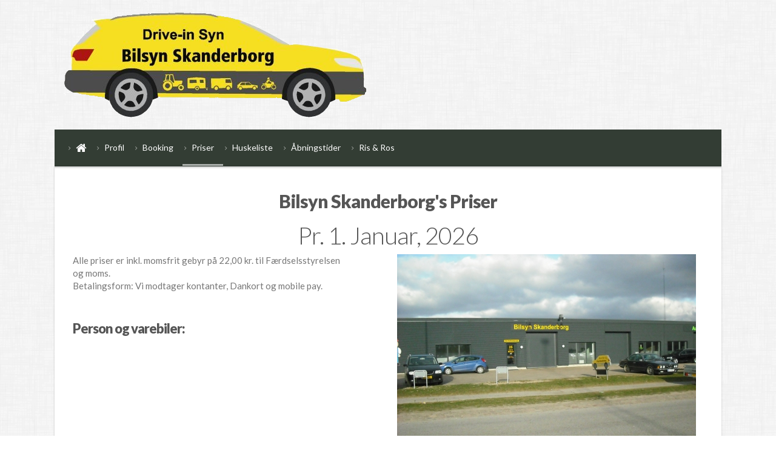

--- FILE ---
content_type: text/html; charset=utf-8
request_url: http://bilsynskanderborg.dk/priser/
body_size: 10986
content:


<!DOCTYPE html>
<html lang="en">
  <head>
	<meta content="text/html; charset=utf-8" http-equiv="Content-Type" />
	<title></title>

	<!-- BindTuning head elements-->
	<link rel="stylesheet" href="/css/BilsynSkanderborg.css" type="text/css"/>
<link rel="stylesheet" href="/css/BilsynSkanderborg/css/font-awesome.min.css" type="text/css"/>

	<script type="text/javascript">
		if (typeof jQuery == 'undefined') {document.write('<script type="text/javascript" src="/scripts/BilsynSkanderborg/js/jquery.min.js"><' + '/script>');}
		var style_mobile_path = "/css/BilsynSkanderborg/css/"; // path for mobile nav css files, UMB-specific
	</script>
	<meta name="viewport" content="width=device-width, initial-scale=1.0, maximum-scale=1.0, user-scalable=0">
    <!-- HTML5 shim and Respond.js IE8 support of HTML5 elements and media queries -->
    <!--[if lt IE 9]>
      <script src="/scripts/BilsynSkanderborg/js/html5shiv.min.js"></script>
      <script src="/scripts/BilsynSkanderborg/js/respond.min.js"></script>
    <![endif]-->
	<script type="text/javascript" src="/scripts/BilsynSkanderborg/js/bootstrap.min.js"></script>
<script type="text/javascript" src="/scripts/BilsynSkanderborg/js/BindMENU.js"></script>
<script type="text/javascript" src="/scripts/BilsynSkanderborg/js/fix-responsive-WP8.js"></script>
<script type="text/javascript" src="/scripts/BilsynSkanderborg/js/initilizations.js"></script>


  </head>
  <body>

	<!--Apply class to body with browser version-->
	<script type="text/javascript">
		var nVer = navigator.appVersion; var nAgt = navigator.userAgent; var bN = navigator.appName; var fullV = "" + parseFloat(navigator.appVersion); var majorV = parseInt(navigator.appVersion, 10); var nameOffset, verOffset, ix; if ((verOffset = nAgt.indexOf("Opera")) !== -1) { bN = "Opera"; fullV = nAgt.substring(verOffset + 6); if ((verOffset = nAgt.indexOf("Version")) !== -1) { fullV = nAgt.substring(verOffset + 8) } } else { if ((verOffset = nAgt.indexOf("MSIE")) !== -1) { bN = "IE"; fullV = nAgt.substring(verOffset + 5) } else { if ((verOffset = nAgt.indexOf("Chrome")) !== -1) { bN = "Chrome"; fullV = nAgt.substring(verOffset + 7) } else { if ((verOffset = nAgt.indexOf("Safari")) !== -1) { bN = "Safari"; fullV = nAgt.substring(verOffset + 7); if ((verOffset = nAgt.indexOf("Version")) !== -1) { fullV = nAgt.substring(verOffset + 8) } } else { if ((verOffset = nAgt.indexOf("Firefox")) !== -1) { bN = "Firefox"; fullV = nAgt.substring(verOffset + 8) } else { if ((nameOffset = nAgt.lastIndexOf(" ") + 1) < (verOffset = nAgt.lastIndexOf("/"))) { bN = nAgt.substring(nameOffset, verOffset); fullV = nAgt.substring(verOffset + 1); if (bN.toLowerCase() == bN.toUpperCase()) { bN = navigator.appName } } } } } } } if ((ix = fullV.indexOf(";")) !== -1) { fullV = fullV.substring(0, ix) } if ((ix = fullV.indexOf(" ")) !== -1) { fullV = fullV.substring(0, ix) } majorV = parseInt("" + fullV, 10); if (isNaN(majorV)) { fullV = "" + parseFloat(navigator.appVersion); majorV = parseInt(navigator.appVersion, 10) } 
		document.getElementsByTagName("body")[0].className += " " +  bN + " " +  bN + majorV + " cmsUMB cmsUMB7 BT-pk";
	</script>

<script type="text/javascript">
	(function( $ ) {
		$('head').append('<link rel="stylesheet" type="text/css" href="https://fonts.googleapis.com/css?family=Lato:300,400,700,900">');
	})(jQuery);
</script>

<div class="container">
	<header class="row">
		<div class="col-sm-5" id="Logo"><a href="/"><img style="border-width:0px;" alt="Logo" src="/css/BilsynSkanderborg/images/logo.png"/></a></div>
		<div class="col-sm-7 hidden-xs">
			
		</div>
	</header>

	<nav class="row">
		<div id="MenuH">
<!-- Nav -->
<ul class="menu">
	
	
	<li>
		<a href="/"><span ><i class="fa fa-home fa-lg"> </i>
			</span> </a>
	</li>
		<li>
			
            	<a href="/profil/">Profil</a>
        </li>
		<li>
			
				<a href="http://bookbilsyn.dk/booking.aspx?cvr=29263876&fstyrid=8660C" target="blank">Booking </a> 
        </li>
		<li class="sel">
			
            	<a href="/priser/">Priser</a>
        </li>
		<li>
			
            	<a href="/huskeliste/">Huskeliste</a>
        </li>
		<li>
			
            	<a href="/&#229;bningstider/">&#197;bningstider</a>
        </li>
		<li>
			
            	<a href="/ris-ros/">Ris &amp; Ros</a>
        </li>
</ul>

<!-- /Nav -->

<script type="text/javascript" >
  (function( $ ) {
	$("#MenuH .menu").BindMENU({ MenuStyle: "DefaultMenu", Orientation: "Horizontal" });
  })(jQuery);
</script></div>
		<!--<div id="Search" class="hidden-xs"><span class="search-sep"></span><div id="SearchBar">
	<div class="searchBox">
		<input type="text" maxlength="1000">
		<input type="submit">
	</div>
</div></div>-->
	</nav>

	<div id="MainWrapper" class="row">
		<div class="mainwrapper-topshadow"></div>
		<div id="bt-pagetitle"></div>



		<div class="mainwrapper-topshadow-2">
			<div id="Main" role="main"><div id="bt-content"><div class="row">
	<div class="col-md-12">


    <div class="umb-grid">
                <div class="grid-section">
    <div >
        
        <div class="row clearfix">
            <div class="col-md-12 column">
                <div >
                            
    
    
        <h1 style='text-align:center;'>Bilsyn Skanderborg's Priser</h1>
    


                            
    
    
        <h2 style='font-weight: 100; font-size: 40px;text-align:center'>Pr. 1. Januar, 2026</h2>
    


                </div>
            </div>        </div>
        
    </div>
    <div >
        
        <div class="row clearfix">
            <div class="col-md-6 column">
                <div >
                            
    
<p>Alle priser er inkl. momsfrit gebyr på 22,00 kr. til Færdselsstyrelsen og moms.<br />Betalingsform: Vi modtager kontanter, Dankort og mobile pay.</p>
<p> </p>
<h2>Person og varebiler:</h2>
<p> </p>
<p> </p>
<p> </p>
<p> </p>
<p> </p>
<p> </p>
<p> </p>
<p> </p>
<table border="0" cellspacing="0" cellpadding="0" class="stdTekst">
<tbody>
<tr>
<td class="tabelLinje" width="275">Periodisk syn</td>
<td class="tabelLinje" align="right">520,00 kr</td>
</tr>
<tr>
<td class="tabelLinje">Registreringssyn uden data ændring</td>
<td class="tabelLinje" align="right">520,00 kr</td>
</tr>
<tr>
<td class="tabelLinje">Registrerings syn (i DMR)</td>
<td class="tabelLinje" align="right">620,00 kr</td>
</tr>
<tr>
<td class="tabelLinje">Toldsyn inkl. reg. syn</td>
<td class="tabelLinje" align="right">950,00 kr</td>
</tr>
<tr>
<td class="tabelLinje">Omsyn</td>
<td class="tabelLinje" align="right">300,00 kr</td>
</tr>
</tbody>
</table>
<p> </p>
<h2>Motorcykler:</h2>
<table border="0" cellspacing="0" cellpadding="0" class="stdTekst">
<tbody>
<tr>
<td class="tabelLinje" width="275">Registrerings syn</td>
<td class="tabelLinje" align="right">400,00 kr</td>
</tr>
<tr>
<td class="tabelLinje" width="275">Omsyn</td>
<td class="tabelLinje" align="right">250,00 kr</td>
</tr>
<tr>
<td class="tabelLinje" width="275">Toldsyn inkl. reg. syn</td>
<td class="tabelLinje" align="right">700,00 kr</td>
</tr>
</tbody>
</table>
<p> </p>
<h2>Trailere og Campingvogne:</h2>
<table border="0" cellspacing="0" cellpadding="0" class="stdTekst">
<tbody>
<tr>
<td class="tabelLinje" width="275"> </td>
<td class="tabelLinje" align="right"> </td>
</tr>
<tr>
<td class="tabelLinje" width="275">Trailer uden bremser</td>
<td class="tabelLinje" align="right">400,00 kr</td>
</tr>
<tr>
<td class="tabelLinje" width="275">Omsyn</td>
<td class="tabelLinje" align="right">300,00 kr</td>
</tr>
</tbody>
</table>
<p> </p>
<h2>Motorkontor:</h2>
<p>Nummerplader/afmelding/ejerskifte.</p>
<table border="0" cellspacing="0" cellpadding="0" class="stdTekst">
<tbody>
<tr>
<td class="tabelLinje" width="275">Nummerplader 2 stk.</td>
<td class="tabelLinje" align="right">1400,00 kr</td>
</tr>
<tr>
<td class="tabelLinje" width="275">Nummerplader 1 stk.</td>
<td class="tabelLinje" align="right">800,00 kr</td>
</tr>
<tr>
<td class="tabelLinje" width="275">Ejerskifte</td>
<td class="tabelLinje" align="right">500,00 kr</td>
</tr>
<tr>
<td class="tabelLinje" width="275">Afmelding</td>
<td class="tabelLinje" align="right">60,00 kr</td>
</tr>
<tr>
<td class="tabelLinje" width="275">3. Nummerplade</td>
<td class="tabelLinje" align="right">350,00 kr</td>
</tr>
<tr>
<td class="tabelLinje" width="275">Erstatningsplade</td>
<td class="tabelLinje" align="right"> 800,00 kr</td>
</tr>
<tr>
<td class="tabelLinje" width="275">Flytning af ønskeplade</td>
<td class="tabelLinje" align="right">300,00 kr</td>
</tr>
</tbody>
</table>


                </div>
            </div>            <div class="col-md-6 column">
                <div >
                            
    
    <img src="/media/1060/2014priser.jpg">


                </div>
            </div>        </div>
        
    </div>
                </div>
    </div>




</div>
</div>
<div class="row">
	<div class="col-md-7"></div>
	<div class="col-md-5"></div>
</div>
<div class="row">
	<div class="col-md-8"></div>
	<div class="col-md-4"></div>
</div>
<div class="row">
	<div class="col-md-6"></div>
	<div class="col-md-6"></div>
</div>
<div class="row">
	<div class="col-md-12"></div>
</div>
<div class="row">
	<div class="col-md-7"></div>
	<div class="col-md-5"></div>
</div>
<div class="row">
	<div class="col-md-4"></div>
	<div class="col-md-8"></div>
</div>
<div class="row">
	<div class="col-md-3"></div>
	<div class="col-md-6"></div>
	<div class="col-md-3"></div>
</div>
<div class="row">
	<div class="col-md-12"></div>
</div>
<div class="row">
	<div class="col-md-4"></div>
	<div class="col-md-4"></div>
	<div class="col-md-4"></div>
</div></div></div>
		</div>



		<div id="Breadcrumb"><i class="fa fa-home"></i> 

    <span class="sel">Priser</span>
</div>
		<div id="FooterWidgets">
			<div class="footer-widgets-top-border"></div>
			<div class="footer-widgets-padding">
				<div id="bt-footer"></div>
				<div class="row">
					<div class="col-md-3"></div>
					<div class="col-md-3"></div>
					<div class="col-md-3"></div>
					<div class="col-md-3"></div>
				</div>
				<div class="row">
					<div class="col-md-4"></div>
					<div class="col-md-4"></div>
					<div class="col-md-4"></div>
				</div>
				<div class="row">
					<div class="col-md-6"></div>
					<div class="col-md-6"></div>
				</div>
				<div class="row">
					<div class="col-md-12">	
<center>
Bilsyn Skanderborg 	
-
Danmarksvej 25 		
-
8660 Skanderborg 
-
Tlf: <a href="tel:+4586511810"> +4586511810 </a>		
-
Mobil: <a href="tel:+4586511810"> +4586511810 </a>		
-
Mail: <a href="mailto:bilsyn8660@gmail.com"> bilsyn8660@gmail.com </a>	
</center>

</div>
				</div>
			</div>
		</div><!-- End Footer Widgets-->
	</div>

	<footer class="row">
		<span id="Copyright"><span class="Copyright">&copy;<a href="http://hbjsoft.dk" class="Copyright"> HBJ-Soft I/S 2026.</a>&nbsp;</span></span>
		
	</footer>
</div>

<div id="BgLayer1"></div>

	<!-- powered by BINDTUNING 2016 // http://www.bindtuning.com -->
	</body>
</html>


--- FILE ---
content_type: application/javascript
request_url: http://bilsynskanderborg.dk/scripts/BilsynSkanderborg/js/BindMENU.js
body_size: 16055
content:
(function(d){var f=false;function e(){var a=window,b="inner";if(!("innerWidth" in window)){b="client";a=document.documentElement||document.body}return{width:a[b+"Width"],height:a[b+"Height"]}}showDefaultMenu=function(a,n,c,b){d("ul:first",c).children("ul").show();if(d(c).find("ul").is(".submenu")){var l=d(c).children("ul.submenu");if(n.Orientation.toLowerCase()=="vertical"||d(c).parent().is(".submenu")){l.css("left",l.parent().outerWidth(true));d(c).css("position","relative");var o=d(c).children("a,span").offset().top-d(c).offset().top;o=o+d(c).children("a,span").outerHeight(true);if(!d("#MenuH em").hasClass("sf-sub-indicator")&&d("#MenuH select")){l.css("margin-top","-"+o+"px");l.css("margin-left","0px");var p=d(c).offset().left+d(c).outerWidth(true);if(p+l.outerWidth()>d(window).width()){l.css("left","0px").css("left","-"+l.outerWidth()+"px")}}}else{var m=d(c).children("a,span").offset().left-d(c).offset().left;if(m>0){l.css("margin-left","-"+m+"px")}}}d("ul:first",c).fadeIn(b)};hideDefaultMenu=function(a,h,c,b){d("ul:first",c).hide()};showAccordionMenu=function(a,h,c,b){if(h.Event=="hover"){if(d(c).siblings().parent().is(".menu")){d(c).siblings().children("ul").slideUp(b).parent("li").removeClass("has-children-open").addClass("has-children-close")}d("ul",c).slideDown(b).css({position:"relative",display:"block"})}else{if(d("ul.submenu",c).is(".submenu")){d(c).children("ul").slideDown(b).css({position:"relative",display:"block"})}}if(d(c).is(".has-children-close")){d(c).removeClass("has-children-close").addClass("has-children-open")}};hideAccordionMenu=function(a,h,c,b){if(h.Event=="hover"){if(d(c).parent("ul").is(".menu")){d("ul",c).slideUp(b)}}else{if(d("ul.submenu",c).is(".submenu")){d(c).children("ul").slideUp(b);if(d(c).parent("ul").css("display")!="none"){d("ul.submenu",c).slideUp(b).parent("li").removeClass("has-children-open").addClass("has-children-close")}}}if(d(c).is(".has-children-open")){d(c).removeClass("has-children-open").addClass("has-children-close")}};showMegaMenu=function(L,J,c,y){d("ul.submenu",L).hide();d("ul.submenu",L).css({left:""});var G=d(".container").outerWidth();if(d(c).children("ul").is(".submenu")){var F=d(c).children("ul.submenu");F.css("position","absolute");if(J.Orientation.toLowerCase()=="vertical"){F.css("left",F.parent().outerWidth(true));d(c).css("position","relative");var M=d(c).children("a,span").offset().top-d(c).offset().top;M=M+d(c).children("a,span").outerHeight(true);F.css("margin-top","-"+M+"px");F.css("margin-left","0px");var A=d(c).offset().left+d(c).outerWidth(true);if(A>d(window).width()/2){F.css("left","0px").css("left","-"+F.outerWidth()+"px")}}else{var I=d(c).find("a,span").offset().left-d(c).offset().left;if(I>0&&d(c).hasClass("mega")){F.css("margin-left","-"+I+"px")}var B=d(c).find("a,span").offset().top-d(c).offset().top;if(B>0){F.css("margin-top",B+"px")}if(J.Orientation.toLowerCase()=="horizontal"){var H=parseInt(d(".container").css("padding-left").split("px")[0]);var N=parseInt(d(".container").css("padding-right").split("px")[0]);var D=d(".container").width()+H+N;var a=Math.floor(((d(window).width()-D)/2));var K=F.width();var z=(K-d(c).width())/2;var b=d(c).width();var E=Math.floor(d(c).offset().left-a);var C=D-E-b;if(E+b+z>D){var x=K-b-C;F.css("left","-"+x+"px")}else{if(z>E){F.css("left","-"+E+"px")}else{if(d(c).hasClass("mega")){F.css("left","-"+z+"px")}}}}}}d("ul.submenu",c).fadeIn(y)};hideMegaMenu=function(a,h,c,b){d("ul.submenu",a).hide()};megaMenuWithColumns=function(v,t,C,A,y,B,b,z,a){z=z.toLowerCase();if(z=="vertical"){var i=d("#MenuV").width();var c=parseInt(d(".container").css("padding-left").split("px")[0]);var w=parseInt(d(".container").css("padding-right").split("px")[0]);var x=d(".container").width()-c-w;if(v>A){A=x-i}else{A=v}}var D=C.children("li");if(y==true){C=C.parent()}else{for(var u=0;u<D.length;u+=t){D.slice(u,u+t).wrapAll("<div class='megamenu-row'></div>")}}C.css("width",a*t+"px");C.children(".megamenu-row").children("li").css({display:"table-cell","max-width":b+"px","min-width":B+"px",width:v/t+"px"})};megaMenuNoColumns=function(t,z,x,y,b,r,a,s,w){w=w.toLowerCase();if(w=="vertical"){var q=d("#MenuV").width();var c=parseInt(d(".container").css("padding-left").split("px")[0]);var u=parseInt(d(".container").css("padding-right").split("px")[0]);var v=d(".container").width()-c-u;x=v-q}if(t<=x){z.css("width",t);z.children("li").css({"min-height":a+"px",width:s+"px","min-width":y+"px","max-width":b+"px"})}else{s=parseInt(x/r);maxCol=(100*s)/x;z.css("width",s*r);z.children("li").css({"max-width":b+"px","min-height":a+"px","min-width":y+"px",width:maxCol+"%"})}};showMobileMenu=function(c,a,j,i,b){if(c=="select"){if(f==false){d(".menu").parent().each(function(){if(d(this).is("#MenuH")){d("<select></select><span></span>").appendTo(this);d("<option />",{selected:"selected",value:"",text:"Go to..."}).appendTo("#MenuH select");var l=d("select",this);var h=d("select + span",this);d("ul li",this).each(function(){var s=d(this),v=s.children("a:first, span:first"),r=s.parents("li"),k=new Array(r.length+1).join("-");if(v.html()!==""){var t=v.text();var u=d("<option>").text(k+" "+t);u.text().replace("»","-");u.val(v.attr("href"));if(u.val()==""){u.attr("disabled","disabled")}u.appendTo(l);if(s.hasClass("sel")){u.attr("selected","selected");h.text(t)}}});h.text(l.find("option:selected").text().replace(/^-+/,"").trim());l.change(function(){window.location=d(this).find("option:selected").val()});var g=d("#MenuH .menu > li:not(.sel) > a").css("color");h.css("color",g)}});f=true}}else{if(c=="toggle"){d("li > ul",a).each(function(){var g=d(this).parent().children("a, span");if(g.find(".sf-sub-indicator").length<=0){g.append('<em class="sf-sub-indicator closed"></em>')}else{g.find(".sf-sub-indicator").removeClass("opened").addClass("closed")}});d("em.sf-sub-indicator",a).click(function(){var g=d(this).parent().parent("li");if(d(this).hasClass("closed")){d(this).removeClass("closed").addClass("opened");showDefaultMenu(a,j,g,b)}else{d(this).removeClass("opened").addClass("closed");hideDefaultMenu(a,j,g,b);d(g.children("ul").children("li")).find("em.sf-sub-indicator").removeClass("opened").addClass("closed");hideDefaultMenu(a,j,g.children("ul").children("li"),b);d(g.children("ul").children(".megamenu-row").children("li")).find("em.sf-sub-indicator").removeClass("opened").addClass("closed");hideDefaultMenu(a,j,g.children("ul").children(".megamenu-row").children("li"),b)}return false})}}};d.fn.BindMENU=function(a){var y="fast";var x="hover";var B=d(this);var A="select";var z="768";if(a.Speed!=null){y=a.Speed.toLowerCase()}if(a.Event!=null){if((a.Event.toLowerCase()=="hover")||(a.Event.toLowerCase()=="mouseover")){x="hover"}else{if((a.Event.toLowerCase()=="click")||(a.Event.toLowerCase()=="mouseclick")){x="click"}}}d("ul",this).addClass("submenu");d(".submenu",this).css("display","none");if(navigator.userAgent.indexOf("MSIE 7")!=-1){d("ul.submenu",this).before('<div style="height: 0px; line-height: 0px; clear: both; overflow: hidden; font-size:0px; position:fixed" />')}eventOpenDefaultMenu=function(i,g,j,h){if(x=="hover"){d("li",i).hover(function(){showDefaultMenu(g,j,this,h)},function(){hideDefaultMenu(g,j,this,h)})}else{d("li > a, li > span",i).click(function(k){var l=d(this).parent("li");if(d(l).children("ul").is(".submenu")){k.preventDefault();if(d(l).children("ul").css("display")!="none"){hideDefaultMenu(g,j,l,h)}else{d(this).closest("ul").children("li").children("a, span").not(this).parent().find("ul").hide();showDefaultMenu(g,j,l,h)}}else{d(g).find("ul.submenu").hide()}})}};eventOpenAccordionMenu=function(g){if(x=="hover"){d("li",g).hover(function(h){h.stopPropagation();showAccordionMenu(B,a,this,y)},function(h){h.stopPropagation();hideAccordionMenu(B,a,this,y)})}else{d("li > a, li > span",g).click(function(h){var i=d(this).parent("li");if(d(i).children("ul").is(".submenu")){h.preventDefault();h.stopPropagation();if(d(i).children("ul").css("display")!="none"){hideAccordionMenu(B,a,i,y)}else{showAccordionMenu(B,a,i,y)}}})}};eventOpenMegaMenu=function(i,g,j,h){if(x=="hover"){d(i).children("li").hover(function(){showMegaMenu(g,j,this,h)},function(){hideMegaMenu(g,j,this,h)})}else{d("li > a, li > span",i).click(function(k){var l=d(this).parent("li");if(d(l).children("ul").is(".submenu")){k.preventDefault();if(d(l).children("ul").css("display")!="none"){hideMegaMenu(g,j,l,h)}else{showMegaMenu(g,j,l,h)}}else{d(g).find("ul.submenu").hide()}})}};if((a.Orientation.toLowerCase()=="horizontal"&&a.MenuStyle.toLowerCase()=="accordion")||a.MenuStyle.toLowerCase()=="defaultmenu"){d("ul.submenu",this).hide().css({"min-width":"180px",position:"absolute"});d("ul.submenu",this).children("li").each(function(){if(d(this).children().is("ul")){d(this).addClass("has-children")}d(this).children(".submenu").css("min-width","180px")});eventOpenDefaultMenu(this,B,a,y)}if(a.Orientation.toLowerCase()=="vertical"&&a.MenuStyle.toLowerCase()=="accordion"){d(this).closest("#MenuV").addClass("accordion");d(this).children("li").children("ul").hide();if(typeof(a.Event)!=="undefined"){a.Event=a.Event.toLowerCase()}else{a.Event=x}if(a.Event=="click"){d("li",this).children("ul").each(function(){d(this).parent("li").addClass("has-children has-children-close")})}else{d("li",this).each(function(){if(d(this).children().is("ul")){if(d(this).parent("ul").is(".menu")){d(this).addClass("has-children has-children-close")}}})}eventOpenAccordionMenu(this)}if(a.MenuStyle.toLowerCase()=="megamenu"){d(this).parents("#MenuH, #MenuV").addClass("megamenu");d("head").append('<link id="styles-mobile-megamenu" rel="stylesheet" href="'+style_mobile_path+'/mobile-megamenu.css" type="text/css" />');d(this).children("li").children("ul").each(function(){if(d(this).children("li").children("ul").is(".submenu")){d(this).parent().addClass("mega")}});d(this).children("li:not(.mega)").each(function(){d(this).children(".submenu").css("min-width","180px")});var b=0;var c=0;a.MinWidth=parseInt(a.MinWidth);a.MaxWidth=parseInt(a.MaxWidth);if(a.MinWidth>0){if(a.MinWidth>a.MaxWidth){a.MinWidth=150;a.MaxWidth=250}else{a.MinWidth}}else{a.MinWidth=150}if(a.MaxWidth>0){a.MaxWidth}else{a.MaxWidth=250}d(".submenu",this).css({left:"-9999px",display:"block",visibility:"hidden"});d(".mega > .submenu",this).each(function(){var g=0;d(this).children("li").each(function(){g++});d("li",this).each(function(){if(d(this).width()>b){var q=parseInt(d(this).css("padding-left").split("px")[0]);var p=parseInt(d(this).css("padding-right").split("px")[0]);var o=parseInt(d(this).css("margin-left").split("px")[0]);var n=parseInt(d(this).css("margin-right").split("px")[0]);b=d(this).width()+q+p+o+n;if(b>a.MaxWidth){b=a.MaxWidth;d(".menu-item-text",this).css("white-space","normal")}else{if(b<a.MinWidth){b=a.MinWidth}else{b}}if(d(this).outerHeight(true)>c){c=d(this).outerHeight(true)}}});var j=parseInt(d(".container").css("padding-left").split("px")[0]);var h=parseInt(d(".container").css("padding-right").split("px")[0]);var l=d(".container").width()+j+h;if(a.MaxColumns&&a.MaxColumns>0&&a.MaxColumns<=g){var k=d(this);var m=parseInt(b*g);megaMenuWithColumns(m,parseInt(a.MaxColumns),k,l,false,a.MinWidth,a.MaxWidth,a.Orientation,b);var i=d(this).children(".megamenu-row");d(window).resize(function(){if(d(window).width()>=z){var o=parseInt(d(".container").css("padding-left").split("px")[0]);var n=parseInt(d(".container").css("padding-right").split("px")[0]);var p=d(".container").width()+o+n;megaMenuWithColumns(m,parseInt(a.MaxColumns),i,p,true,a.MinWidth,a.MaxWidth,a.Orientation,b)}else{d("#MenuH .submenu, #MenuH .megamenu-row > li").removeAttr("style");d("#MenuH .submenu").css("display","none")}})}else{var k=d(this);var m=parseInt(b*g);megaMenuNoColumns(m,d(this),l,a.MinWidth,a.MaxWidth,g,c,b,a.Orientation);var k=d(this);d(window).resize(function(){if(d(window).width()>=z){var o=parseInt(d(".container").css("padding-left").split("px")[0]);var n=parseInt(d(".container").css("padding-right").split("px")[0]);var p=d(".container").width()+o+n;megaMenuNoColumns(m,k,p,a.MinWidth,a.MaxWidth,g,c,b,a.Orientation)}else{d("#MenuH .submenu, #MenuH .submenu > li").removeAttr("style");d("#MenuH .submenu").css("display","none")}})}});d(".submenu",this).css({display:"",visibility:""});d(this).children("li").children("ul").hide();eventOpenMegaMenu(this,B,a,y)}if(a.Orientation.toLowerCase()=="vertical"){var B=d(this);var r=a.MenuStyle.toLowerCase();if(e().width<=991){d("li",B).unbind();d(".submenu",B).css("position","");B.closest("#MenuV").removeClass().addClass("accordion");d("ul.submenu, ul.submenu > li, li > ul.submenu",B).attr("style","");d("li.mega",B).removeClass("mega");a.MenuStyle="Accordion";var t=B.closest("#MenuV");var s=t.parent();t.appendTo(s);eventOpenAccordionMenu(this)}d(window).resize(function(){if(e().width<=991){d("li",B).unbind();d("ul.submenu",B).css("position","");B.closest("#MenuV").removeClass().addClass("accordion");d("ul.submenu, ul.submenu > li, li > ul.submenu",B).removeAttr("style");d("li.mega",B).removeClass("mega");a.MenuStyle="Accordion";var h=B.closest("#MenuV");var g=h.parent();h.appendTo(g);eventOpenAccordionMenu(B)}else{var h=B.closest("#MenuV");var g=h.parent();h.prependTo(g);d("ul.submenu, li",B).unbind();B.closest("#MenuV").removeClass();switch(r){case"accordion":a.MenuStyle="Accordion";B.closest("#MenuV").addClass("accordion");eventOpenAccordionMenu(B);break;case"defaultmenu":a.MenuStyle="DefaultMenu";d("ul.submenu",B).css("position","absolute");d("ul.submenu",B).each(function(){d(this).css("min-width","180px")});eventOpenDefaultMenu(B,this,a,y);break;case"megamenu":a.MenuStyle="MegaMenu";B.closest("#MenuV").addClass("megamenu");B.children("li").children("ul").each(function(){if(d(this).children("li").children("ul").is(".submenu")){d(this).parent().addClass("mega")}if(d(this).children().hasClass("megamenu-row")){d(this).parent().addClass("mega")}});B.children("li:not(.mega)").each(function(){d(this).children(".submenu").css("min-width","180px")});d("li.mega > ul.submenu",B).css("display","none");eventOpenMegaMenu(B,B,a,y);break}}})}if(A&&a.Orientation.toLowerCase()=="horizontal"){var w=A.toLowerCase();var v=z.match(/^[0-9]*$/)?z:768;var B=d(this);var u=false;mobileMenu_MediaQuery=function(){d("head").append('<link id="styles-mobile" rel="stylesheet" href="'+style_mobile_path+"/mobile-"+w+'.css" type="text/css" />');d('link[id="styles-mobile-megamenu"]').remove();if(a.MenuStyle.toLowerCase()=="megamenu"&&a.Orientation.toLowerCase()=="horizontal"){B.children("li.mega").removeClass("mega");B.closest("#MenuH").removeClass("megamenu");d(".menu > li, .submenu, .submenu > li, .megamenu-row > li",B).removeAttr("style");d(".submenu",B).css("display","none")}};if(e().width<v){mobileMenu_MediaQuery();d("li",B).unbind();showMobileMenu(w,B,a,this,y);u=true}d(window).resize(function(){if(e().width>=v){if(u==true){d('#MenuH em.sf-sub-indicator, link[id="styles-mobile"]').remove();B.closest("#MenuH").children("select, select + span").css("display","none");d("li",B).children("ul.submenu").css("display","none");if(a.Orientation.toLowerCase()=="horizontal"){if(a.MenuStyle.toLowerCase()=="defaultmenu"){d("li",B).children("ul.submenu").css({display:"none","min-width":"180px",position:"absolute"});eventOpenDefaultMenu(B,B,a,y)}else{B.closest("#MenuH").addClass("megamenu");B.children("li").children("ul").each(function(){if(d(this).children("li").children("ul").is(".submenu")){d(this).parent().addClass("mega")}if(d(this).children().hasClass("megamenu-row")){d(this).parent().addClass("mega")}});B.children("li:not(.mega)").each(function(){d(this).children(".submenu").css("min-width","180px")});d("li").children("ul.submenu").css({display:"none"});d("head").append('<link id="styles-mobile-megamenu" rel="stylesheet" href="'+style_mobile_path+'/mobile-megamenu.css" type="text/css" />');eventOpenMegaMenu(B,B,a,y)}}u=false}}else{if(u==false){mobileMenu_MediaQuery();B.closest("#MenuH").children("select, select + span").css("display","");d("li",B).unbind();showMobileMenu(w,B,a,this,y);u=true}}})}}})(jQuery);

--- FILE ---
content_type: application/javascript
request_url: http://bilsynskanderborg.dk/scripts/BilsynSkanderborg/js/bootstrap.min.js
body_size: 36748
content:
/*!
 * Bootstrap v3.3.6 (http://getbootstrap.com)
 * Copyright 2011-2015 Twitter, Inc.
 * Licensed under the MIT license
 */
if("undefined"==typeof jQuery){throw new Error("Bootstrap's JavaScript requires jQuery")}+function(a){var b=a.fn.jquery.split(" ")[0].split(".");if(b[0]<2&&b[1]<9||1==b[0]&&9==b[1]&&b[2]<1||b[0]>2){throw new Error("Bootstrap's JavaScript requires jQuery version 1.9.1 or higher, but lower than version 3")}}(jQuery),+function(a){function b(){var d=document.createElement("bootstrap"),h={WebkitTransition:"webkitTransitionEnd",MozTransition:"transitionend",OTransition:"oTransitionEnd otransitionend",transition:"transitionend"};for(var c in h){if(void 0!==d.style[c]){return{end:h[c]}}}return !1}a.fn.emulateTransitionEnd=function(c){var d=!1,e=this;a(this).one("bsTransitionEnd",function(){d=!0});var i=function(){d||a(e).trigger(a.support.transition.end)};return setTimeout(i,c),this},a(function(){a.support.transition=b(),a.support.transition&&(a.event.special.bsTransitionEnd={bindType:a.support.transition.end,delegateType:a.support.transition.end,handle:function(c){return a(c.target).is(this)?c.handleObj.handler.apply(this,arguments):void 0}})})}(jQuery),+function(d){function e(f){return this.each(function(){var h=d(this),g=h.data("bs.alert");g||h.data("bs.alert",g=new b(this)),"string"==typeof f&&g[f].call(h)})}var a='[data-dismiss="alert"]',b=function(f){d(f).on("click",a,this.close)};b.VERSION="3.3.6",b.TRANSITION_DURATION=150,b.prototype.close=function(h){function f(){j.detach().trigger("closed.bs.alert").remove()}var g=d(this),i=g.attr("data-target");i||(i=g.attr("href"),i=i&&i.replace(/.*(?=#[^\s]*$)/,""));var j=d(i);h&&h.preventDefault(),j.length||(j=g.closest(".alert")),j.trigger(h=d.Event("close.bs.alert")),h.isDefaultPrevented()||(j.removeClass("in"),d.support.transition&&j.hasClass("fade")?j.one("bsTransitionEnd",f).emulateTransitionEnd(b.TRANSITION_DURATION):f())};var c=d.fn.alert;d.fn.alert=e,d.fn.alert.Constructor=b,d.fn.alert.noConflict=function(){return d.fn.alert=c,this},d(document).on("click.bs.alert.data-api",a,b.prototype.close)}(jQuery),+function(c){function d(e){return this.each(function(){var g=c(this),h=g.data("bs.button"),f="object"==typeof e&&e;h||g.data("bs.button",h=new a(this,f)),"toggle"==e?h.toggle():e&&h.setState(e)})}var a=function(e,f){this.$element=c(e),this.options=c.extend({},a.DEFAULTS,f),this.isLoading=!1};a.VERSION="3.3.6",a.DEFAULTS={loadingText:"loading..."},a.prototype.setState=function(f){var e="disabled",g=this.$element,h=g.is("input")?"val":"html",m=g.data();f+="Text",null==m.resetText&&g.data("resetText",g[h]()),setTimeout(c.proxy(function(){g[h](null==m[f]?this.options[f]:m[f]),"loadingText"==f?(this.isLoading=!0,g.addClass(e).attr(e,e)):this.isLoading&&(this.isLoading=!1,g.removeClass(e).removeAttr(e))},this),0)},a.prototype.toggle=function(){var f=!0,g=this.$element.closest('[data-toggle="buttons"]');if(g.length){var e=this.$element.find("input");"radio"==e.prop("type")?(e.prop("checked")&&(f=!1),g.find(".active").removeClass("active"),this.$element.addClass("active")):"checkbox"==e.prop("type")&&(e.prop("checked")!==this.$element.hasClass("active")&&(f=!1),this.$element.toggleClass("active")),e.prop("checked",this.$element.hasClass("active")),f&&e.trigger("change")}else{this.$element.attr("aria-pressed",!this.$element.hasClass("active")),this.$element.toggleClass("active")}};var b=c.fn.button;c.fn.button=d,c.fn.button.Constructor=a,c.fn.button.noConflict=function(){return c.fn.button=b,this},c(document).on("click.bs.button.data-api",'[data-toggle^="button"]',function(e){var f=c(e.target);f.hasClass("btn")||(f=f.closest(".btn")),d.call(f,"toggle"),c(e.target).is('input[type="radio"]')||c(e.target).is('input[type="checkbox"]')||e.preventDefault()}).on("focus.bs.button.data-api blur.bs.button.data-api",'[data-toggle^="button"]',function(e){c(e.target).closest(".btn").toggleClass("focus",/^focus(in)?$/.test(e.type))})}(jQuery),+function(d){function e(f){return this.each(function(){var h=d(this),i=h.data("bs.carousel"),j=d.extend({},a.DEFAULTS,h.data(),"object"==typeof f&&f),g="string"==typeof f?f:j.slide;i||h.data("bs.carousel",i=new a(this,j)),"number"==typeof f?i.to(f):g?i[g]():j.interval&&i.pause().cycle()})}var a=function(f,g){this.$element=d(f),this.$indicators=this.$element.find(".carousel-indicators"),this.options=g,this.paused=null,this.sliding=null,this.interval=null,this.$active=null,this.$items=null,this.options.keyboard&&this.$element.on("keydown.bs.carousel",d.proxy(this.keydown,this)),"hover"==this.options.pause&&!("ontouchstart" in document.documentElement)&&this.$element.on("mouseenter.bs.carousel",d.proxy(this.pause,this)).on("mouseleave.bs.carousel",d.proxy(this.cycle,this))};a.VERSION="3.3.6",a.TRANSITION_DURATION=600,a.DEFAULTS={interval:5000,pause:"hover",wrap:!0,keyboard:!0},a.prototype.keydown=function(f){if(!/input|textarea/i.test(f.target.tagName)){switch(f.which){case 37:this.prev();break;case 39:this.next();break;default:return}f.preventDefault()}},a.prototype.cycle=function(f){return f||(this.paused=!1),this.interval&&clearInterval(this.interval),this.options.interval&&!this.paused&&(this.interval=setInterval(d.proxy(this.next,this),this.options.interval)),this},a.prototype.getItemIndex=function(f){return this.$items=f.parent().children(".item"),this.$items.index(f||this.$active)},a.prototype.getItemForDirection=function(g,h){var i=this.getItemIndex(h),j="prev"==g&&0===i||"next"==g&&i==this.$items.length-1;if(j&&!this.options.wrap){return h}var q="prev"==g?-1:1,f=(i+q)%this.$items.length;return this.$items.eq(f)},a.prototype.to=function(g){var h=this,f=this.getItemIndex(this.$active=this.$element.find(".item.active"));return g>this.$items.length-1||0>g?void 0:this.sliding?this.$element.one("slid.bs.carousel",function(){h.to(g)}):f==g?this.pause().cycle():this.slide(g>f?"next":"prev",this.$items.eq(g))},a.prototype.pause=function(f){return f||(this.paused=!0),this.$element.find(".next, .prev").length&&d.support.transition&&(this.$element.trigger(d.support.transition.end),this.cycle(!0)),this.interval=clearInterval(this.interval),this},a.prototype.next=function(){return this.sliding?void 0:this.slide("next")},a.prototype.prev=function(){return this.sliding?void 0:this.slide("prev")},a.prototype.slide=function(m,w){var x=this.$element.find(".item.active"),y=w||this.getItemForDirection(m,x),f=this.interval,g="next"==m?"left":"right",h=this;if(y.hasClass("active")){return this.sliding=!1}var i=y[0],j=d.Event("slide.bs.carousel",{relatedTarget:i,direction:g});if(this.$element.trigger(j),!j.isDefaultPrevented()){if(this.sliding=!0,f&&this.pause(),this.$indicators.length){this.$indicators.find(".active").removeClass("active");var k=d(this.$indicators.children()[this.getItemIndex(y)]);k&&k.addClass("active")}var l=d.Event("slid.bs.carousel",{relatedTarget:i,direction:g});return d.support.transition&&this.$element.hasClass("slide")?(y.addClass(m),y[0].offsetWidth,x.addClass(g),y.addClass(g),x.one("bsTransitionEnd",function(){y.removeClass([m,g].join(" ")).addClass("active"),x.removeClass(["active",g].join(" ")),h.sliding=!1,setTimeout(function(){h.$element.trigger(l)},0)}).emulateTransitionEnd(a.TRANSITION_DURATION)):(x.removeClass("active"),y.addClass("active"),this.sliding=!1,this.$element.trigger(l)),f&&this.cycle(),this}};var b=d.fn.carousel;d.fn.carousel=e,d.fn.carousel.Constructor=a,d.fn.carousel.noConflict=function(){return d.fn.carousel=b,this};var c=function(o){var g,i=d(this),j=d(i.attr("data-target")||(g=i.attr("href"))&&g.replace(/.*(?=#[^\s]+$)/,""));if(j.hasClass("carousel")){var f=d.extend({},j.data(),i.data()),h=i.attr("data-slide-to");h&&(f.interval=!1),e.call(j,f),h&&j.data("bs.carousel").to(h),o.preventDefault()}};d(document).on("click.bs.carousel.data-api","[data-slide]",c).on("click.bs.carousel.data-api","[data-slide-to]",c),d(window).on("load",function(){d('[data-ride="carousel"]').each(function(){var f=d(this);e.call(f,f.data())})})}(jQuery),+function(d){function e(f){var g,h=f.attr("data-target")||(g=f.attr("href"))&&g.replace(/.*(?=#[^\s]+$)/,"");return d(h)}function a(f){return this.each(function(){var h=d(this),i=h.data("bs.collapse"),g=d.extend({},b.DEFAULTS,h.data(),"object"==typeof f&&f);!i&&g.toggle&&/show|hide/.test(f)&&(g.toggle=!1),i||h.data("bs.collapse",i=new b(this,g)),"string"==typeof f&&i[f]()})}var b=function(f,g){this.$element=d(f),this.options=d.extend({},b.DEFAULTS,g),this.$trigger=d('[data-toggle="collapse"][href="#'+f.id+'"],[data-toggle="collapse"][data-target="#'+f.id+'"]'),this.transitioning=null,this.options.parent?this.$parent=this.getParent():this.addAriaAndCollapsedClass(this.$element,this.$trigger),this.options.toggle&&this.toggle()};b.VERSION="3.3.6",b.TRANSITION_DURATION=350,b.DEFAULTS={toggle:!0},b.prototype.dimension=function(){var f=this.$element.hasClass("width");return f?"width":"height"},b.prototype.show=function(){if(!this.transitioning&&!this.$element.hasClass("in")){var h,f=this.$parent&&this.$parent.children(".panel").children(".in, .collapsing");if(!(f&&f.length&&(h=f.data("bs.collapse"),h&&h.transitioning))){var g=d.Event("show.bs.collapse");if(this.$element.trigger(g),!g.isDefaultPrevented()){f&&f.length&&(a.call(f,"hide"),h||f.data("bs.collapse",null));var i=this.dimension();this.$element.removeClass("collapse").addClass("collapsing")[i](0).attr("aria-expanded",!0),this.$trigger.removeClass("collapsed").attr("aria-expanded",!0),this.transitioning=1;var j=function(){this.$element.removeClass("collapsing").addClass("collapse in")[i](""),this.transitioning=0,this.$element.trigger("shown.bs.collapse")};if(!d.support.transition){return j.call(this)}var n=d.camelCase(["scroll",i].join("-"));this.$element.one("bsTransitionEnd",d.proxy(j,this)).emulateTransitionEnd(b.TRANSITION_DURATION)[i](this.$element[0][n])}}}},b.prototype.hide=function(){if(!this.transitioning&&this.$element.hasClass("in")){var f=d.Event("hide.bs.collapse");if(this.$element.trigger(f),!f.isDefaultPrevented()){var g=this.dimension();this.$element[g](this.$element[g]())[0].offsetHeight,this.$element.addClass("collapsing").removeClass("collapse in").attr("aria-expanded",!1),this.$trigger.addClass("collapsed").attr("aria-expanded",!1),this.transitioning=1;var h=function(){this.transitioning=0,this.$element.removeClass("collapsing").addClass("collapse").trigger("hidden.bs.collapse")};return d.support.transition?void this.$element[g](0).one("bsTransitionEnd",d.proxy(h,this)).emulateTransitionEnd(b.TRANSITION_DURATION):h.call(this)}}},b.prototype.toggle=function(){this[this.$element.hasClass("in")?"hide":"show"]()},b.prototype.getParent=function(){return d(this.options.parent).find('[data-toggle="collapse"][data-parent="'+this.options.parent+'"]').each(d.proxy(function(h,f){var g=d(f);this.addAriaAndCollapsedClass(e(g),g)},this)).end()},b.prototype.addAriaAndCollapsedClass=function(g,h){var f=g.hasClass("in");g.attr("aria-expanded",f),h.toggleClass("collapsed",!f).attr("aria-expanded",f)};var c=d.fn.collapse;d.fn.collapse=a,d.fn.collapse.Constructor=b,d.fn.collapse.noConflict=function(){return d.fn.collapse=c,this},d(document).on("click.bs.collapse.data-api",'[data-toggle="collapse"]',function(h){var i=d(this);i.attr("data-target")||h.preventDefault();var j=e(i),f=j.data("bs.collapse"),g=f?"toggle":i.data();a.call(j,g)})}(jQuery),+function(d){function e(i){var j=i.attr("data-target");j||(j=i.attr("href"),j=j&&/#[A-Za-z]/.test(j)&&j.replace(/.*(?=#[^\s]*$)/,""));var k=j&&d(j);return k&&k.length?k:i.parent()}function f(i){i&&3===i.which||(d(h).remove(),d(a).each(function(){var k=d(this),l=e(k),j={relatedTarget:this};l.hasClass("open")&&(i&&"click"==i.type&&/input|textarea/i.test(i.target.tagName)&&d.contains(l[0],i.target)||(l.trigger(i=d.Event("hide.bs.dropdown",j)),i.isDefaultPrevented()||(k.attr("aria-expanded","false"),l.removeClass("open").trigger(d.Event("hidden.bs.dropdown",j)))))}))}function g(i){return this.each(function(){var k=d(this),j=k.data("bs.dropdown");j||k.data("bs.dropdown",j=new b(this)),"string"==typeof i&&j[i].call(k)})}var h=".dropdown-backdrop",a='[data-toggle="dropdown"]',b=function(i){d(i).on("click.bs.dropdown",this.toggle)};b.VERSION="3.3.6",b.prototype.toggle=function(k){var l=d(this);if(!l.is(".disabled, :disabled")){var m=e(l),i=m.hasClass("open");if(f(),!i){"ontouchstart" in document.documentElement&&!m.closest(".navbar-nav").length&&d(document.createElement("div")).addClass("dropdown-backdrop").insertAfter(d(this)).on("click",f);var j={relatedTarget:this};if(m.trigger(k=d.Event("show.bs.dropdown",j)),k.isDefaultPrevented()){return}l.trigger("focus").attr("aria-expanded","true"),m.toggleClass("open").trigger(d.Event("shown.bs.dropdown",j))}return !1}},b.prototype.keydown=function(k){if(/(38|40|27|32)/.test(k.which)&&!/input|textarea/i.test(k.target.tagName)){var l=d(this);if(k.preventDefault(),k.stopPropagation(),!l.is(".disabled, :disabled")){var m=e(l),o=m.hasClass("open");if(!o&&27!=k.which||o&&27==k.which){return 27==k.which&&m.find(a).trigger("focus"),l.trigger("click")}var n=" li:not(.disabled):visible a",i=m.find(".dropdown-menu"+n);if(i.length){var j=i.index(k.target);38==k.which&&j>0&&j--,40==k.which&&j<i.length-1&&j++,~j||(j=0),i.eq(j).trigger("focus")}}}};var c=d.fn.dropdown;d.fn.dropdown=g,d.fn.dropdown.Constructor=b,d.fn.dropdown.noConflict=function(){return d.fn.dropdown=c,this},d(document).on("click.bs.dropdown.data-api",f).on("click.bs.dropdown.data-api",".dropdown form",function(i){i.stopPropagation()}).on("click.bs.dropdown.data-api",a,b.prototype.toggle).on("keydown.bs.dropdown.data-api",a,b.prototype.keydown).on("keydown.bs.dropdown.data-api",".dropdown-menu",b.prototype.keydown)}(jQuery),+function(c){function d(e,f){return this.each(function(){var h=c(this),j=h.data("bs.modal"),g=c.extend({},a.DEFAULTS,h.data(),"object"==typeof e&&e);j||h.data("bs.modal",j=new a(this,g)),"string"==typeof e?j[e](f):g.show&&j.show(f)})}var a=function(e,f){this.options=f,this.$body=c(document.body),this.$element=c(e),this.$dialog=this.$element.find(".modal-dialog"),this.$backdrop=null,this.isShown=null,this.originalBodyPad=null,this.scrollbarWidth=0,this.ignoreBackdropClick=!1,this.options.remote&&this.$element.find(".modal-content").load(this.options.remote,c.proxy(function(){this.$element.trigger("loaded.bs.modal")},this))};a.VERSION="3.3.6",a.TRANSITION_DURATION=300,a.BACKDROP_TRANSITION_DURATION=150,a.DEFAULTS={backdrop:!0,keyboard:!0,show:!0},a.prototype.toggle=function(e){return this.isShown?this.hide():this.show(e)},a.prototype.show=function(e){var f=this,g=c.Event("show.bs.modal",{relatedTarget:e});this.$element.trigger(g),this.isShown||g.isDefaultPrevented()||(this.isShown=!0,this.checkScrollbar(),this.setScrollbar(),this.$body.addClass("modal-open"),this.escape(),this.resize(),this.$element.on("click.dismiss.bs.modal",'[data-dismiss="modal"]',c.proxy(this.hide,this)),this.$dialog.on("mousedown.dismiss.bs.modal",function(){f.$element.one("mouseup.dismiss.bs.modal",function(h){c(h.target).is(f.$element)&&(f.ignoreBackdropClick=!0)})}),this.backdrop(function(){var i=c.support.transition&&f.$element.hasClass("fade");f.$element.parent().length||f.$element.appendTo(f.$body),f.$element.show().scrollTop(0),f.adjustDialog(),i&&f.$element[0].offsetWidth,f.$element.addClass("in"),f.enforceFocus();var h=c.Event("shown.bs.modal",{relatedTarget:e});i?f.$dialog.one("bsTransitionEnd",function(){f.$element.trigger("focus").trigger(h)}).emulateTransitionEnd(a.TRANSITION_DURATION):f.$element.trigger("focus").trigger(h)}))},a.prototype.hide=function(e){e&&e.preventDefault(),e=c.Event("hide.bs.modal"),this.$element.trigger(e),this.isShown&&!e.isDefaultPrevented()&&(this.isShown=!1,this.escape(),this.resize(),c(document).off("focusin.bs.modal"),this.$element.removeClass("in").off("click.dismiss.bs.modal").off("mouseup.dismiss.bs.modal"),this.$dialog.off("mousedown.dismiss.bs.modal"),c.support.transition&&this.$element.hasClass("fade")?this.$element.one("bsTransitionEnd",c.proxy(this.hideModal,this)).emulateTransitionEnd(a.TRANSITION_DURATION):this.hideModal())},a.prototype.enforceFocus=function(){c(document).off("focusin.bs.modal").on("focusin.bs.modal",c.proxy(function(e){this.$element[0]===e.target||this.$element.has(e.target).length||this.$element.trigger("focus")},this))},a.prototype.escape=function(){this.isShown&&this.options.keyboard?this.$element.on("keydown.dismiss.bs.modal",c.proxy(function(e){27==e.which&&this.hide()},this)):this.isShown||this.$element.off("keydown.dismiss.bs.modal")},a.prototype.resize=function(){this.isShown?c(window).on("resize.bs.modal",c.proxy(this.handleUpdate,this)):c(window).off("resize.bs.modal")},a.prototype.hideModal=function(){var e=this;this.$element.hide(),this.backdrop(function(){e.$body.removeClass("modal-open"),e.resetAdjustments(),e.resetScrollbar(),e.$element.trigger("hidden.bs.modal")})},a.prototype.removeBackdrop=function(){this.$backdrop&&this.$backdrop.remove(),this.$backdrop=null},a.prototype.backdrop=function(e){var f=this,g=this.$element.hasClass("fade")?"fade":"";if(this.isShown&&this.options.backdrop){var h=c.support.transition&&g;if(this.$backdrop=c(document.createElement("div")).addClass("modal-backdrop "+g).appendTo(this.$body),this.$element.on("click.dismiss.bs.modal",c.proxy(function(i){return this.ignoreBackdropClick?void (this.ignoreBackdropClick=!1):void (i.target===i.currentTarget&&("static"==this.options.backdrop?this.$element[0].focus():this.hide()))},this)),h&&this.$backdrop[0].offsetWidth,this.$backdrop.addClass("in"),!e){return}h?this.$backdrop.one("bsTransitionEnd",e).emulateTransitionEnd(a.BACKDROP_TRANSITION_DURATION):e()}else{if(!this.isShown&&this.$backdrop){this.$backdrop.removeClass("in");var l=function(){f.removeBackdrop(),e&&e()};c.support.transition&&this.$element.hasClass("fade")?this.$backdrop.one("bsTransitionEnd",l).emulateTransitionEnd(a.BACKDROP_TRANSITION_DURATION):l()}else{e&&e()}}},a.prototype.handleUpdate=function(){this.adjustDialog()},a.prototype.adjustDialog=function(){var e=this.$element[0].scrollHeight>document.documentElement.clientHeight;this.$element.css({paddingLeft:!this.bodyIsOverflowing&&e?this.scrollbarWidth:"",paddingRight:this.bodyIsOverflowing&&!e?this.scrollbarWidth:""})},a.prototype.resetAdjustments=function(){this.$element.css({paddingLeft:"",paddingRight:""})},a.prototype.checkScrollbar=function(){var e=window.innerWidth;if(!e){var f=document.documentElement.getBoundingClientRect();e=f.right-Math.abs(f.left)}this.bodyIsOverflowing=document.body.clientWidth<e,this.scrollbarWidth=this.measureScrollbar()},a.prototype.setScrollbar=function(){var e=parseInt(this.$body.css("padding-right")||0,10);this.originalBodyPad=document.body.style.paddingRight||"",this.bodyIsOverflowing&&this.$body.css("padding-right",e+this.scrollbarWidth)},a.prototype.resetScrollbar=function(){this.$body.css("padding-right",this.originalBodyPad)},a.prototype.measureScrollbar=function(){var e=document.createElement("div");e.className="modal-scrollbar-measure",this.$body.append(e);var f=e.offsetWidth-e.clientWidth;return this.$body[0].removeChild(e),f};var b=c.fn.modal;c.fn.modal=d,c.fn.modal.Constructor=a,c.fn.modal.noConflict=function(){return c.fn.modal=b,this},c(document).on("click.bs.modal.data-api",'[data-toggle="modal"]',function(g){var h=c(this),l=h.attr("href"),e=c(h.attr("data-target")||l&&l.replace(/.*(?=#[^\s]+$)/,"")),f=e.data("bs.modal")?"toggle":c.extend({remote:!/#/.test(l)&&l},e.data(),h.data());h.is("a")&&g.preventDefault(),e.one("show.bs.modal",function(i){i.isDefaultPrevented()||e.one("hidden.bs.modal",function(){h.is(":visible")&&h.trigger("focus")})}),d.call(e,f,this)})}(jQuery),+function(c){function d(e){return this.each(function(){var g=c(this),h=g.data("bs.tooltip"),f="object"==typeof e&&e;(h||!/destroy|hide/.test(e))&&(h||g.data("bs.tooltip",h=new a(this,f)),"string"==typeof e&&h[e]())})}var a=function(e,f){this.type=null,this.options=null,this.enabled=null,this.timeout=null,this.hoverState=null,this.$element=null,this.inState=null,this.init("tooltip",e,f)};a.VERSION="3.3.6",a.TRANSITION_DURATION=150,a.DEFAULTS={animation:!0,placement:"top",selector:!1,template:'<div class="tooltip" role="tooltip"><div class="tooltip-arrow"></div><div class="tooltip-inner"></div></div>',trigger:"hover focus",title:"",delay:0,html:!1,container:!1,viewport:{selector:"body",padding:0}},a.prototype.init=function(g,q,r){if(this.enabled=!0,this.type=g,this.$element=c(q),this.options=this.getOptions(r),this.$viewport=this.options.viewport&&c(c.isFunction(this.options.viewport)?this.options.viewport.call(this,this.$element):this.options.viewport.selector||this.options.viewport),this.inState={click:!1,hover:!1,focus:!1},this.$element[0] instanceof document.constructor&&!this.options.selector){throw new Error("`selector` option must be specified when initializing "+this.type+" on the window.document object!")}for(var s=this.options.trigger.split(" "),e=s.length;e--;){var f=s[e];if("click"==f){this.$element.on("click."+this.type,this.options.selector,c.proxy(this.toggle,this))}else{if("manual"!=f){var h="hover"==f?"mouseenter":"focusin",i="hover"==f?"mouseleave":"focusout";this.$element.on(h+"."+this.type,this.options.selector,c.proxy(this.enter,this)),this.$element.on(i+"."+this.type,this.options.selector,c.proxy(this.leave,this))}}}this.options.selector?this._options=c.extend({},this.options,{trigger:"manual",selector:""}):this.fixTitle()},a.prototype.getDefaults=function(){return a.DEFAULTS},a.prototype.getOptions=function(e){return e=c.extend({},this.getDefaults(),this.$element.data(),e),e.delay&&"number"==typeof e.delay&&(e.delay={show:e.delay,hide:e.delay}),e},a.prototype.getDelegateOptions=function(){var e={},f=this.getDefaults();return this._options&&c.each(this._options,function(g,h){f[g]!=h&&(e[g]=h)}),e},a.prototype.enter=function(e){var f=e instanceof this.constructor?e:c(e.currentTarget).data("bs."+this.type);return f||(f=new this.constructor(e.currentTarget,this.getDelegateOptions()),c(e.currentTarget).data("bs."+this.type,f)),e instanceof c.Event&&(f.inState["focusin"==e.type?"focus":"hover"]=!0),f.tip().hasClass("in")||"in"==f.hoverState?void (f.hoverState="in"):(clearTimeout(f.timeout),f.hoverState="in",f.options.delay&&f.options.delay.show?void (f.timeout=setTimeout(function(){"in"==f.hoverState&&f.show()},f.options.delay.show)):f.show())},a.prototype.isInStateTrue=function(){for(var e in this.inState){if(this.inState[e]){return !0}}return !1},a.prototype.leave=function(e){var f=e instanceof this.constructor?e:c(e.currentTarget).data("bs."+this.type);return f||(f=new this.constructor(e.currentTarget,this.getDelegateOptions()),c(e.currentTarget).data("bs."+this.type,f)),e instanceof c.Event&&(f.inState["focusout"==e.type?"focus":"hover"]=!1),f.isInStateTrue()?void 0:(clearTimeout(f.timeout),f.hoverState="out",f.options.delay&&f.options.delay.hide?void (f.timeout=setTimeout(function(){"out"==f.hoverState&&f.hide()},f.options.delay.hide)):f.hide())},a.prototype.show=function(){var f=c.Event("show.bs."+this.type);if(this.hasContent()&&this.enabled){this.$element.trigger(f);var g=c.contains(this.$element[0].ownerDocument.documentElement,this.$element[0]);if(f.isDefaultPrevented()||!g){return}var h=this,i=this.tip(),k=this.getUID(this.type);this.setContent(),i.attr("id",k),this.$element.attr("aria-describedby",k),this.options.animation&&i.addClass("fade");var l="function"==typeof this.options.placement?this.options.placement.call(this,i[0],this.$element[0]):this.options.placement,n=/\s?auto?\s?/i,o=n.test(l);o&&(l=l.replace(n,"")||"top"),i.detach().css({top:0,left:0,display:"block"}).addClass(l).data("bs."+this.type,this),this.options.container?i.appendTo(this.options.container):i.insertAfter(this.$element),this.$element.trigger("inserted.bs."+this.type);var p=this.getPosition(),q=i[0].offsetWidth,E=i[0].offsetHeight;if(o){var F=l,e=this.getPosition(this.$viewport);l="bottom"==l&&p.bottom+E>e.bottom?"top":"top"==l&&p.top-E<e.top?"bottom":"right"==l&&p.right+q>e.width?"left":"left"==l&&p.left-q<e.left?"right":l,i.removeClass(F).addClass(l)}var j=this.getCalculatedOffset(l,p,q,E);this.applyPlacement(j,l);var m=function(){var r=h.hoverState;h.$element.trigger("shown.bs."+h.type),h.hoverState=null,"out"==r&&h.leave(h)};c.support.transition&&this.$tip.hasClass("fade")?i.one("bsTransitionEnd",m).emulateTransitionEnd(a.TRANSITION_DURATION):m()}},a.prototype.applyPlacement=function(i,j){var l=this.tip(),m=l[0].offsetWidth,n=l[0].offsetHeight,A=parseInt(l.css("margin-top"),10),B=parseInt(l.css("margin-left"),10);isNaN(A)&&(A=0),isNaN(B)&&(B=0),i.top+=A,i.left+=B,c.offset.setOffset(l[0],c.extend({using:function(o){l.css({top:Math.round(o.top),left:Math.round(o.left)})}},i),0),l.addClass("in");var C=l[0].offsetWidth,e=l[0].offsetHeight;"top"==j&&e!=n&&(i.top=i.top+n-e);var f=this.getViewportAdjustedDelta(j,i,C,e);f.left?i.left+=f.left:i.top+=f.top;var g=/top|bottom/.test(j),h=g?2*f.left-m+C:2*f.top-n+e,k=g?"offsetWidth":"offsetHeight";l.offset(i),this.replaceArrow(h,l[0][k],g)},a.prototype.replaceArrow=function(f,g,e){this.arrow().css(e?"left":"top",50*(1-f/g)+"%").css(e?"top":"left","")},a.prototype.setContent=function(){var e=this.tip(),f=this.getTitle();e.find(".tooltip-inner")[this.options.html?"html":"text"](f),e.removeClass("fade in top bottom left right")},a.prototype.hide=function(e){function f(){"in"!=g.hoverState&&h.detach(),g.$element.removeAttr("aria-describedby").trigger("hidden.bs."+g.type),e&&e()}var g=this,h=c(this.$tip),l=c.Event("hide.bs."+this.type);return this.$element.trigger(l),l.isDefaultPrevented()?void 0:(h.removeClass("in"),c.support.transition&&h.hasClass("fade")?h.one("bsTransitionEnd",f).emulateTransitionEnd(a.TRANSITION_DURATION):f(),this.hoverState=null,this)},a.prototype.fixTitle=function(){var e=this.$element;(e.attr("title")||"string"!=typeof e.attr("data-original-title"))&&e.attr("data-original-title",e.attr("title")||"").attr("title","")},a.prototype.hasContent=function(){return this.getTitle()},a.prototype.getPosition=function(g){g=g||this.$element;var q=g[0],e="BODY"==q.tagName,f=q.getBoundingClientRect();null==f.width&&(f=c.extend({},f,{width:f.right-f.left,height:f.bottom-f.top}));var h=e?{top:0,left:0}:g.offset(),o={scroll:e?document.documentElement.scrollTop||document.body.scrollTop:g.scrollTop()},p=e?{width:c(window).width(),height:c(window).height()}:null;return c.extend({},f,o,p,h)},a.prototype.getCalculatedOffset=function(g,h,e,f){return"bottom"==g?{top:h.top+h.height,left:h.left+h.width/2-e/2}:"top"==g?{top:h.top-f,left:h.left+h.width/2-e/2}:"left"==g?{top:h.top+h.height/2-f/2,left:h.left-e}:{top:h.top+h.height/2-f/2,left:h.left+h.width}},a.prototype.getViewportAdjustedDelta=function(w,x,y,z){var e={top:0,left:0};if(!this.$viewport){return e}var f=this.options.viewport&&this.options.viewport.padding||0,g=this.getPosition(this.$viewport);if(/right|left/.test(w)){var h=x.top-f-g.scroll,i=x.top+f-g.scroll+z;h<g.top?e.top=g.top-h:i>g.top+g.height&&(e.top=g.top+g.height-i)}else{var j=x.left-f,k=x.left+f+y;j<g.left?e.left=g.left-j:k>g.right&&(e.left=g.left+g.width-k)}return e},a.prototype.getTitle=function(){var f,g=this.$element,e=this.options;return f=g.attr("data-original-title")||("function"==typeof e.title?e.title.call(g[0]):e.title)},a.prototype.getUID=function(e){do{e+=~~(1000000*Math.random())}while(document.getElementById(e));return e},a.prototype.tip=function(){if(!this.$tip&&(this.$tip=c(this.options.template),1!=this.$tip.length)){throw new Error(this.type+" `template` option must consist of exactly 1 top-level element!")}return this.$tip},a.prototype.arrow=function(){return this.$arrow=this.$arrow||this.tip().find(".tooltip-arrow")},a.prototype.enable=function(){this.enabled=!0},a.prototype.disable=function(){this.enabled=!1},a.prototype.toggleEnabled=function(){this.enabled=!this.enabled},a.prototype.toggle=function(e){var f=this;e&&(f=c(e.currentTarget).data("bs."+this.type),f||(f=new this.constructor(e.currentTarget,this.getDelegateOptions()),c(e.currentTarget).data("bs."+this.type,f))),e?(f.inState.click=!f.inState.click,f.isInStateTrue()?f.enter(f):f.leave(f)):f.tip().hasClass("in")?f.leave(f):f.enter(f)},a.prototype.destroy=function(){var e=this;clearTimeout(this.timeout),this.hide(function(){e.$element.off("."+e.type).removeData("bs."+e.type),e.$tip&&e.$tip.detach(),e.$tip=null,e.$arrow=null,e.$viewport=null})};var b=c.fn.tooltip;c.fn.tooltip=d,c.fn.tooltip.Constructor=a,c.fn.tooltip.noConflict=function(){return c.fn.tooltip=b,this}}(jQuery),+function(c){function d(e){return this.each(function(){var g=c(this),h=g.data("bs.popover"),f="object"==typeof e&&e;(h||!/destroy|hide/.test(e))&&(h||g.data("bs.popover",h=new a(this,f)),"string"==typeof e&&h[e]())})}var a=function(e,f){this.init("popover",e,f)};if(!c.fn.tooltip){throw new Error("Popover requires tooltip.js")}a.VERSION="3.3.6",a.DEFAULTS=c.extend({},c.fn.tooltip.Constructor.DEFAULTS,{placement:"right",trigger:"click",content:"",template:'<div class="popover" role="tooltip"><div class="arrow"></div><h3 class="popover-title"></h3><div class="popover-content"></div></div>'}),a.prototype=c.extend({},c.fn.tooltip.Constructor.prototype),a.prototype.constructor=a,a.prototype.getDefaults=function(){return a.DEFAULTS},a.prototype.setContent=function(){var f=this.tip(),g=this.getTitle(),e=this.getContent();f.find(".popover-title")[this.options.html?"html":"text"](g),f.find(".popover-content").children().detach().end()[this.options.html?"string"==typeof e?"html":"append":"text"](e),f.removeClass("fade top bottom left right in"),f.find(".popover-title").html()||f.find(".popover-title").hide()},a.prototype.hasContent=function(){return this.getTitle()||this.getContent()},a.prototype.getContent=function(){var e=this.$element,f=this.options;return e.attr("data-content")||("function"==typeof f.content?f.content.call(e[0]):f.content)},a.prototype.arrow=function(){return this.$arrow=this.$arrow||this.tip().find(".arrow")};var b=c.fn.popover;c.fn.popover=d,c.fn.popover.Constructor=a,c.fn.popover.noConflict=function(){return c.fn.popover=b,this}}(jQuery),+function(c){function d(e,f){this.$body=c(document.body),this.$scrollElement=c(c(e).is(document.body)?window:e),this.options=c.extend({},d.DEFAULTS,f),this.selector=(this.options.target||"")+" .nav li > a",this.offsets=[],this.targets=[],this.activeTarget=null,this.scrollHeight=0,this.$scrollElement.on("scroll.bs.scrollspy",c.proxy(this.process,this)),this.refresh(),this.process()}function a(e){return this.each(function(){var g=c(this),h=g.data("bs.scrollspy"),f="object"==typeof e&&e;h||g.data("bs.scrollspy",h=new d(this,f)),"string"==typeof e&&h[e]()})}d.VERSION="3.3.6",d.DEFAULTS={offset:10},d.prototype.getScrollHeight=function(){return this.$scrollElement[0].scrollHeight||Math.max(this.$body[0].scrollHeight,document.documentElement.scrollHeight)},d.prototype.refresh=function(){var e=this,f="offset",g=0;this.offsets=[],this.targets=[],this.scrollHeight=this.getScrollHeight(),c.isWindow(this.$scrollElement[0])||(f="position",g=this.$scrollElement.scrollTop()),this.$body.find(this.selector).map(function(){var j=c(this),h=j.data("target")||j.attr("href"),i=/^#./.test(h)&&c(h);return i&&i.length&&i.is(":visible")&&[[i[f]().top+g,h]]||null}).sort(function(h,i){return h[0]-i[0]}).each(function(){e.offsets.push(this[0]),e.targets.push(this[1])})},d.prototype.process=function(){var h,p=this.$scrollElement.scrollTop()+this.options.offset,q=this.getScrollHeight(),r=this.options.offset+q-this.$scrollElement.height(),e=this.offsets,f=this.targets,g=this.activeTarget;if(this.scrollHeight!=q&&this.refresh(),p>=r){return g!=(h=f[f.length-1])&&this.activate(h)}if(g&&p<e[0]){return this.activeTarget=null,this.clear()}for(h=e.length;h--;){g!=f[h]&&p>=e[h]&&(void 0===e[h+1]||p<e[h+1])&&this.activate(f[h])}},d.prototype.activate=function(e){this.activeTarget=e,this.clear();var f=this.selector+'[data-target="'+e+'"],'+this.selector+'[href="'+e+'"]',g=c(f).parents("li").addClass("active");g.parent(".dropdown-menu").length&&(g=g.closest("li.dropdown").addClass("active")),g.trigger("activate.bs.scrollspy")},d.prototype.clear=function(){c(this.selector).parentsUntil(this.options.target,".active").removeClass("active")};var b=c.fn.scrollspy;c.fn.scrollspy=a,c.fn.scrollspy.Constructor=d,c.fn.scrollspy.noConflict=function(){return c.fn.scrollspy=b,this},c(window).on("load.bs.scrollspy.data-api",function(){c('[data-spy="scroll"]').each(function(){var e=c(this);a.call(e,e.data())})})}(jQuery),+function(d){function e(f){return this.each(function(){var h=d(this),g=h.data("bs.tab");g||h.data("bs.tab",g=new a(this)),"string"==typeof f&&g[f]()})}var a=function(f){this.element=d(f)};a.VERSION="3.3.6",a.TRANSITION_DURATION=150,a.prototype.show=function(){var h=this.element,j=h.closest("ul:not(.dropdown-menu)"),q=h.data("target");if(q||(q=h.attr("href"),q=q&&q.replace(/.*(?=#[^\s]*$)/,"")),!h.parent("li").hasClass("active")){var r=j.find(".active:last a"),f=d.Event("hide.bs.tab",{relatedTarget:h[0]}),g=d.Event("show.bs.tab",{relatedTarget:r[0]});if(r.trigger(f),h.trigger(g),!g.isDefaultPrevented()&&!f.isDefaultPrevented()){var i=d(q);this.activate(h.closest("li"),j),this.activate(i,i.parent(),function(){r.trigger({type:"hidden.bs.tab",relatedTarget:h[0]}),h.trigger({type:"shown.bs.tab",relatedTarget:r[0]})})}}},a.prototype.activate=function(h,o,f){function g(){i.removeClass("active").find("> .dropdown-menu > .active").removeClass("active").end().find('[data-toggle="tab"]').attr("aria-expanded",!1),h.addClass("active").find('[data-toggle="tab"]').attr("aria-expanded",!0),j?(h[0].offsetWidth,h.addClass("in")):h.removeClass("fade"),h.parent(".dropdown-menu").length&&h.closest("li.dropdown").addClass("active").end().find('[data-toggle="tab"]').attr("aria-expanded",!0),f&&f()}var i=o.find("> .active"),j=f&&d.support.transition&&(i.length&&i.hasClass("fade")||!!o.find("> .fade").length);i.length&&j?i.one("bsTransitionEnd",g).emulateTransitionEnd(a.TRANSITION_DURATION):g(),i.removeClass("in")};var b=d.fn.tab;d.fn.tab=e,d.fn.tab.Constructor=a,d.fn.tab.noConflict=function(){return d.fn.tab=b,this};var c=function(f){f.preventDefault(),e.call(d(this),"show")};d(document).on("click.bs.tab.data-api",'[data-toggle="tab"]',c).on("click.bs.tab.data-api",'[data-toggle="pill"]',c)}(jQuery),+function(c){function d(e){return this.each(function(){var g=c(this),h=g.data("bs.affix"),f="object"==typeof e&&e;h||g.data("bs.affix",h=new a(this,f)),"string"==typeof e&&h[e]()})}var a=function(e,f){this.options=c.extend({},a.DEFAULTS,f),this.$target=c(this.options.target).on("scroll.bs.affix.data-api",c.proxy(this.checkPosition,this)).on("click.bs.affix.data-api",c.proxy(this.checkPositionWithEventLoop,this)),this.$element=c(e),this.affixed=null,this.unpin=null,this.pinnedOffset=null,this.checkPosition()};a.VERSION="3.3.6",a.RESET="affix affix-top affix-bottom",a.DEFAULTS={offset:0,target:window},a.prototype.getState=function(w,x,e,f){var g=this.$target.scrollTop(),h=this.$element.offset(),i=this.$target.height();if(null!=e&&"top"==this.affixed){return e>g?"top":!1}if("bottom"==this.affixed){return null!=e?g+this.unpin<=h.top?!1:"bottom":w-f>=g+i?!1:"bottom"}var j=null==this.affixed,u=j?g:h.top,v=j?i:x;return null!=e&&e>=g?"top":null!=f&&u+v>=w-f?"bottom":!1},a.prototype.getPinnedOffset=function(){if(this.pinnedOffset){return this.pinnedOffset}this.$element.removeClass(a.RESET).addClass("affix");var e=this.$target.scrollTop(),f=this.$element.offset();return this.pinnedOffset=f.top-e},a.prototype.checkPositionWithEventLoop=function(){setTimeout(c.proxy(this.checkPosition,this),1)},a.prototype.checkPosition=function(){if(this.$element.is(":visible")){var g=this.$element.height(),i=this.options.offset,j=i.top,r=i.bottom,e=Math.max(c(document).height(),c(document.body).height());"object"!=typeof i&&(r=j=i),"function"==typeof j&&(j=i.top(this.$element)),"function"==typeof r&&(r=i.bottom(this.$element));var f=this.getState(e,g,j,r);if(this.affixed!=f){null!=this.unpin&&this.$element.css("top","");var h="affix"+(f?"-"+f:""),q=c.Event(h+".bs.affix");if(this.$element.trigger(q),q.isDefaultPrevented()){return}this.affixed=f,this.unpin="bottom"==f?this.getPinnedOffset():null,this.$element.removeClass(a.RESET).addClass(h).trigger(h.replace("affix","affixed")+".bs.affix")}"bottom"==f&&this.$element.offset({top:e-g-r})}};var b=c.fn.affix;c.fn.affix=d,c.fn.affix.Constructor=a,c.fn.affix.noConflict=function(){return c.fn.affix=b,this},c(window).on("load",function(){c('[data-spy="affix"]').each(function(){var e=c(this),f=e.data();f.offset=f.offset||{},null!=f.offsetBottom&&(f.offset.bottom=f.offsetBottom),null!=f.offsetTop&&(f.offset.top=f.offsetTop),d.call(e,f)})})}(jQuery);